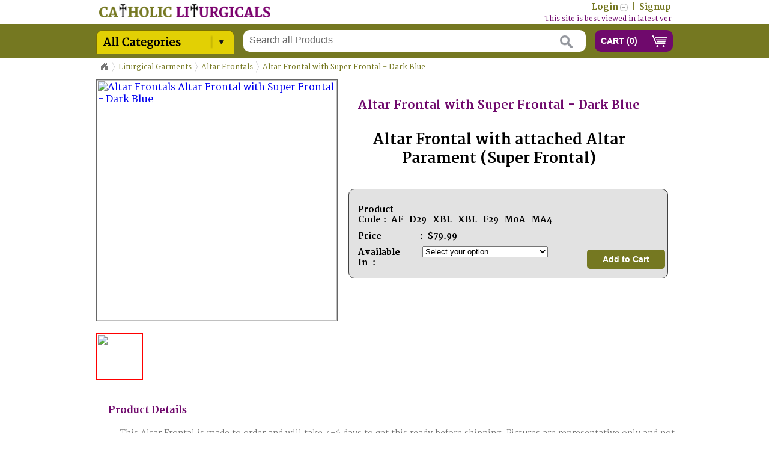

--- FILE ---
content_type: text/html; charset=UTF-8
request_url: https://www.catholicliturgicals.com/index.php?URL=product.htm&pro_id=5780&product=Altar-Frontal-with-Super-Frontal---Dark-Blue
body_size: 10562
content:





 
 
	
<!-- Microdata markup added by Google Structured Data Markup Helper. -->
<!-- <!DOCTYPE html> -->
<html lang="en">
<html xmlns="http://www.w3.org/1999/xhtml">
<head>
<script>
    if (window.location.hostname.indexOf("www.") === -1) {
        var newUrl = "https://www." + window.location.hostname + window.location.pathname + window.location.search;
        window.location.href = newUrl;
    }
</script>
    
<meta http-equiv="Content-Type" content="text/html; charset=utf-8" />
<meta name="description" content="Altar Frontal with attached Altar Parament (Super Frontal)" />
<meta name="keywords" content="Dark Blue Altar Frontal, Altar Frontal, Blue Frontal, Blue Antependium, Dark Blue Altar Frontal for Sale, Super Frontal, Antependium, Embroidered Altar Frontal, D29, Traditional Altar Frontal, Sanctuary Frontal, Church Hangings, Church Supplies" />
<title> Altar Frontal with Super Frontal - Dark Blue  - Altar Frontal with attached Altar Parament (Super Frontal)</title>
<link rel="shortcut icon" href="includes/images/favicon.ico" /> 

<link rel="canonical" href="https://www.catholicliturgicals.com" />
<!--<link rel="apple-touch-icon-precomposed" href="/apple-touch-icon.png" /> -->

<!-- <link rel="stylesheet" type="text/css" href="http://fonts.googleapis.com/css?family=Merriweather:400,300,300italic,400italic,700,700italic,900,900italic" /> -->
<link rel="stylesheet" href="includes/css/googlefonts.css" />
<link rel="stylesheet" href="includes/css/jquery.jscrollpane.css" />
<link rel="stylesheet" href="includes/css/vertical_menu.css" />
<link rel="stylesheet" href="includes/css/jquery.bxslider.css" />
<link rel="stylesheet" href="includes/css/productstyle.css" />
<link rel="stylesheet" href="includes/css/style.css" />
<link rel='stylesheet' href='includes/css/popbox.css' type='text/css' media='screen' charset='utf-8' />
<link rel="stylesheet" href="includes/css/jquery-ui.css" />
<link rel="stylesheet" href="includes/css/dropkick.css" type="text/css" />
<!-- login box -->
<link rel="stylesheet" href="includes/css/front.css" />
<!-- product page -->
<link rel="stylesheet" href="includes/css/productstyle.css" />
<link rel="stylesheet" href="includes/css/jquery.jscrollpane.css" />
<link rel="stylesheet" href="includes/css/jquery.jqzoom.css" />
<link rel="stylesheet" href="includes/css/liquidcarousel.css" />

<!-- inner page -->
<link rel="stylesheet" href="includes/css/BreadCrumb.css" />
<link rel="stylesheet" href="includes/css/menutree.css" />
<!-- inner page menu -->
<link rel="stylesheet" href="includes/css/superfish.css" media="screen" />
<link rel="stylesheet" href="includes/css/megafish.css" media="screen" />
<link rel="stylesheet" href="includes/css/jquery.treeview.css"/>

<!-- account tab -->
<link rel="stylesheet" href="includes/css/easy-responsive-tabs.css" />
<!--  Price Slider -->
<!--<link href="includes/js/price-slider/jquery-ui-1.10.3.custom.css" rel="stylesheet" />-->
<!-- site js -->
<!--<script src="includes/js/price-slider/jquery-1.9.1.js"></script>-->
<!--<script type="text/javascript" src="http://ajax.googleapis.com/ajax/libs/jquery/1.8.2/jquery.min.js"></script>-->
<script type='text/javascript' src='includes/js/jquery.ajax1.8.2.js'></script>
<script type='text/javascript' src='includes/js/jquery.easing.1.3.js'></script>
<script type='text/javascript' src='includes/js/jquery.mousewheel.js'></script>
<script type='text/javascript' src='includes/js/jquery.contentcarousel.js'></script>
<script type='text/javascript' src='includes/js/jquery.hoverIntent.minified.js'></script>
<script type='text/javascript' src='includes/js/jquery.dcverticalmegamenu.1.1.js'></script>
<script type='text/javascript' src='includes/js/kwiks.js'></script>
<script type='text/javascript' src='includes/js/jquery.bxslider.js'></script>
<script type='text/javascript' charset='utf-8' src='includes/js/popbox.js'></script>
<script src="includes/js/jquery.validate.pack.js" type="text/javascript"></script>
<script src="includes/js/jquery.dropkick-1.0.0.js" type="text/javascript" charset="utf-8"></script>

<!-- search page --->
<script src="includes/js/menutree.js" type="text/javascript" charset="utf-8"></script>
<!-- product page -->
<script type='text/javascript' src='includes/js/jquery.jqzoom-core.js'></script>
<script type='text/javascript' src='includes/js/jquery.liquidcarousel.pack.js'></script>

<!-- login box -->
<script src="includes/js/jquery.tipsy.js" type="text/javascript"></script>

<!-- account tab -->
<script type='text/javascript' src='includes/js/easyResponsiveTabs.js'></script>
<!-- inner page menu -->
<script src="includes/js/hoverIntent.js"></script>
<script src="includes/js/superfish.js"></script>
<script src="includes/js/jquery-ui.js"></script>
<!-- CMS JS -->
<script type="text/javascript" src="includes/js/catholic/customJs.js"></script>
<!-- <script type="text/javascript" src="includes/js/catholic/customValidationJs.js"></script> -->
<script type='text/javascript' src='includes/js/javascript.js'></script>
<!-------------TreeView----------------->
<script type='text/javascript' src='includes/js/jquery.treeview.js'></script>
<script type='text/javascript' src='includes/js/jquery.cookie.js'></script>
<!-- Price Slider-->
<script src="includes/js/price-slider/jquery-ui-1.10.3.custom.js"></script> 

<!-- country flag start-->
<!-- <msdropdown> -->
<link rel="stylesheet" type="text/css" href="includes/currency_files/dd.css" />
<script src="includes/currency_files/jquery.dd.min.js"></script>
<!-- </msdropdown> -->
<link rel="stylesheet" type="text/css" href="includes/currency_files/flags.css" />
<!-- country flag end-->
 
<script>
    var SITE_URL = 'https://www.catholicliturgicals.com'; 
    var base_url = 'index.php';
</script>
<!-- scripts end -->
<script type="text/javascript" language="javascript">
$(document).ready(function(){
	// This Line of code to enable ".trim()" functionality in IE
	if(typeof String.prototype.trim!=='function'){String.prototype.trim=function(){return this.replace(/^\s+|\s+$/g,'');}}
    
    initialLoad();
});
</script> 
<script>
$(window).load(function(){
  $('#loading').fadeOut("fast");
});
</script>
<script>

$(document).ready(function() {

	$('.content').scrollPagination({

		nop     : 12, // The number of posts per scroll to be loaded
		offset  : 0, // Initial offset, begins at 0 in this case
		error   : 'No More Posts!', // When the user reaches the end this is the message that is
		                            // displayed. You can change this if you want.
		delay   : 1000, // When you scroll down the posts will load after a delayed amount of time.
		               // This is mainly for usability concerns. You can alter this as you see fit
		scroll  : true // The main bit, if set to false posts will not load as the user scrolls. 
		               // but will still load if the user clicks.
		
	});
	/* Product Pagination */
	$('.content1').scrollPagination({

		nop     : 12, // The number of posts per scroll to be loaded
		offset  : 0, // Initial offset, begins at 0 in this case
		error   : 'No More Posts!', // When the user reaches the end this is the message that is
		                            // displayed. You can change this if you want.
		delay   : 1000, // When you scroll down the posts will load after a delayed amount of time.
		               // This is mainly for usability concerns. You can alter this as you see fit
		scroll  : true // The main bit, if set to false posts will not load as the user scrolls. 
		               // but will still load if the user clicks.
		
	});
	
	$('.bxslider').bxSlider({
	  mode: 'fade',
	  captions: true,
	  preloadImages: 'all'
	});
	
});

</script>
 <script>
		$(document).ready(function(){

			// hide #back-top first
			$("#back-top").hide();
			
			// fade in #back-top
			$(function () {
				$(window).scroll(function () {
					if ($(this).scrollTop() > 100) {
						$('#back-top').fadeIn();
					} else {
						$('#back-top').fadeOut();
					}
				});

				// scroll body to 0px on click
				$('#back-top a').click(function () {
					$('body,html').animate({
						scrollTop: 0
					}, 800);
					return false;
				});
			});

		});
        
        // inner pages menu
        (function($){ //create closure so we can safely use $ as alias for jQuery

			$(document).ready(function(){

				// initialise plugin
				var example = $('#example').superfish({
					//add options here if required
				});

				// buttons to demonstrate Superfish's public methods
				$('.destroy').on('click', function(){
					example.superfish('destroy');
				});

				$('.init').on('click', function(){
					example.superfish();
				});

				$('.open').on('click', function(){
					example.children('li:first').superfish('show');
				});

				$('.close').on('click', function(){
					example.children('li:first').superfish('hide');
				});
			});

		})(jQuery);        
                                
	</script>
<script>
$(document).ready(function () {
    $('#ca-container').contentcarousel();
    
    // resposive tab for accouns 
    $('#horizontalTab').easyResponsiveTabs({
            type: 'default', //Types: default, vertical, accordion           
            width: 'auto', //auto or any width like 600px
            fit: true   // 100% fit in a container
    });
    
    $('#mega-1').dcVerticalMegaMenu({
		rowItems: '3',
		speed: 'fast',
		effect: 'slide',
		direction: 'right'
	});
    
    $('#liquid1').liquidcarousel({height:240, duration:100, hidearrows:false});
    
    /*$('.jqzoom').jqzoom({
		zoomType: 'standard',
		lens:true,
		preloadImages: false,
		alwaysOn:false
	});*/
    
    $('.jqzoom').jqzoom({
            zoomType: 'standard',
            lens:true,
            preloadImages: true,
            alwaysOn:false,
            zoomWidth: 541,
            zoomHeight: 520,
            xOffset:10,
            yOffset:0,
            position:'left'
    });
    
    $('.productSort').dropkick({
        change: function (value, label) {
             //alert(value);
             //alert(label)
       }
    });
    
    $("#register").validate();
    $("#update").validate();
    
    
    /*$('#inner_cat').mouseover(function() {
        $("#subcat_inner").show();
    });
    $('#inner_cat').mouseout(function(){
      $("#subcat_inner").hide();
    }); */
   
  
    // login script
    $(".signin").click(function(e) {          
		e.preventDefault();
        $("fieldset#signin_menu").toggle();
		$(".signin").toggleClass("menu-open");
    });
	
	$("fieldset#signin_menu").mouseup(function() {
		return false
	});
	
    $(document).mouseup(function(e) {
		if($(e.target).parent("a.signin").length==0) {
			$(".signin").removeClass("menu-open");
			$("fieldset#signin_menu").hide();
		}
	});		
        
    $('.price_filter').click(function() {
        $("#checkbox_filter").submit();
       //alert("asdfasdf");
    });
    $('.color_filter').click(function() {
        $("#checkbox_filter").submit();
       //alert("asdfasdf");
    });
    $('.model_filter').click(function() {
        $("#checkbox_filter").submit();
       //alert("asdfasdf");
    });
    $('.discount_filter').click(function() {
        $("#checkbox_filter").submit();
       //alert("asdfasdf");
    });
	
	//treeview
	$("#browser").treeview({
		animated:"normal",
		persist: "cookie",
		collapsed: true
	});
  
});
</script>
 <!-- login script -->
<script type='text/javascript'>
    $(function() {
	  $('#forgot_username_link').tipsy({gravity: 'w'});   
    });
</script>
<script type='text/javascript'>
	function addtocart(pid){
        //document.form1.URL.value='cart.htm';
		document.form1.productid.value=pid;
		document.form1.command.value='add';
		document.form1.submit();
	}
</script>
<script language="javascript">
    function del(pid,product_code){
        if(confirm('Do you really mean to delete this item')){
            document.form1.pid.value=pid;
			document.form1.product_code.value=product_code;
            document.form1.command.value='delete';
            document.form1.submit();
        }
    }
    function clear_cart(){
        if(confirm('This will empty your shopping cart, continue?')){
            document.form1.command.value='clear';
            document.form1.submit();
        }
    }
	function update_cart(){
	   //alert("hi");
	   	document.form1.command.value='update';
		document.form1.submit();
	}
</script>

<script type="text/javascript">
	var Main = Main || {};

	jQuery(window).load(function() {
		window.responsiveFlag = jQuery('#responsiveFlag').css('display');
		Main.gallery = new Gallery();
		
		jQuery(window).resize(function() {
			Main.gallery.update();
		});
	});

function Gallery(){
	var self = this,
		container = jQuery('.flexslider'),
		clone = container.clone( false );
		
	this.init = function (){
		if( responsiveFlag == 'block' ){
			var slides = container.find('.slides');
			
			slides.kwicks({
				max : 500,
				spacing : 0
			}).find('li > a').click(function (){
				return false;
			});
		} else {
//			container.flexslider();
		}
	}
	this.update = function () {
		var currentState = jQuery('#responsiveFlag').css('display');
		
		if(responsiveFlag != currentState) {
		
			responsiveFlag = currentState;
			container.replaceWith(clone);
			container = clone;
			clone = container.clone( false );
			
			this.init();	
		}
	}
	
	this.init();
}
</script>
<input type="hidden" id="hiddenCaptcha" value="">
 <script type="text/javascript">
	function check()
	{
		var userCaptcha = document.getElementById("captch_validation").value;
		var captchaValue = document.getElementById("hiddenCaptcha").value;
		if(captchaValue!=userCaptcha)
		{
			alert('Verification code invalid');
			return false;
		}
		alert(captchaValue);
	}
</script>
<script>
    $(function() {
        $( "#slider" ).slider({
          range: true,
          values: [ 0, 10 ],
          slide: function( event, ui ) {
            $( "#price" ).val( "$" + ui.values[ 0 ] + " - $" + ui.values[ 1 ] );
          }
        });
        $( "#price" ).val( "$" + $( "#slider" ).slider( "values", 0 ) +
          " - $" + $( "#slider" ).slider( "values", 1 ) );
    });  
</script>
<script>
$(function(){
    $('.quantity').change(function(){
        $(".hide_me").hide();
        var productPrice = $(".priceValue").val();
        var prodId = $(".prodId").val();
        var qty = $(".quantity").val();
        var amtTot = (qty * productPrice);
        //alert ("Please ignore - Testing in Progress - Home page");
        $('.subTot').html(amtTot);
        $.ajax({
        type:'POST',
        url:'includes/functions/customFuntions.php',
        data:"type=updateCart&quantity="+qty+"&proid="+prodId,
        success: function(response){
        document.form1.command.value='update';
        document.form1.submit();
        }
        });
    });
});
</script>
</head>

<body class="home">
<div id="dialog-confirm" title="Information" style="display: none;height:44px !important">
    <div id="login_msg" ></div>
</div>


<!--<script>
	$(document).ready(function(){
		$("#countries").change(function(){
			var countries = $(this).val();	
			//alert(countries);
			$.ajax({
				url: "includes/functions/customFunctions.php",
				type: "POST",
				data: "type=currency_value&currency_type="+countries,					
				success: function(data){
					
					$("#currency_value").val(data);		
					location.reload();
				}
			});			
		});			
	}); 	
</script>

-->



<div class="innerlogopart">
    <div class="topheader">
        <div class="innerlogo">
            <a href="index.php"> <img id="_logo7" itemprop="logo" src="includes/images/logo_inner.png" width="285" height="22" /> </a>
        </div>
        <div class="inneraccountdetails">
            <ul>
                                    <li><a href="login" class="signin"><span>Login</span></a></li>
                    <li>|</li>
                    <li><a href="index.php?URL=register.htm">Signup</a></li>
<!--                    <li>|</li>
                    <li> <a> Currency</a>
                      <select name="countries" id="countries" style="width:100px;">
                        <option value='USD' selected data-image="images/msdropdown/icons/blank.gif" data-imagecss="flag us" data-title="United States Dollar">USD</option>
                        <option value='AUD'  data-image="images/msdropdown/icons/blank.gif" data-imagecss="flag au" data-title="Australian Dollar">AUD</option>
                        <option value='CAD'  data-image="images/msdropdown/icons/blank.gif" data-imagecss="flag ca" data-title="Canadian Dollar">CAD</option>
                        <option value='EURO'  data-image="images/msdropdown/icons/blank.gif" data-imagecss="flag eu" data-title="European EURO" >EURO</option>
                        <option value='GBP'  data-image="images/msdropdown/icons/blank.gif" data-imagecss="flag gb" data-title="Great Britain Pound" >GBP</option>
                        <option value='INR'  data-image="images/msdropdown/icons/blank.gif" data-imagecss="flag in" data-title="Indian Rupees" >INR</option>
                      </select>
        			  </li>      
-->                            </ul>
        </div>
        <marquee style="width:65%; margin:2px 0 0 40px; color:#6f096c; font-size: 12px;"  behavior="scroll" direction="left" onmouseover="this.stop();" onmouseout="this.start();">
        <div class="smallpopupname"> This site is best viewed in latest versions of Google Chrome, Mozilla Firefox or Safari. Some pages do not display correctly and Checkout button does not work in Internet Explorer. </a>
        </div>
        </marquee>
    </div>
</div>

<header>
    <div class="headerpart">
        <div class="all_category">
            <div class="all_cat_img">
                <ul class="sf-menu" id="example">
                    <li class="current menubackground">
                    <img src="includes/images/categoy.png"  width="230" height="40"/>
                    <ul>
                        <li class="current"><a href="index.php?URL=subcategory.htm&cat_id=1">Liturgical Garments</a><div class="sf-mega" style="top:-1px;"><div class="sf-mega-section"><h2><a href="index.php?URL=productlist.htm&subcat_id=64&subcat_name=Altar_Fair_Linen">Altar Fair Linen</a></h2><ul></ul></div><div class="sf-mega-section"><h2><a href="index.php?URL=productlist.htm&subcat_id=14&subcat_name=Altar_Frontals">Altar Frontals</a></h2><ul></ul></div><div class="sf-mega-section"><h2><a href="index.php?URL=productlist.htm&subcat_id=17&subcat_name=Altar_Linens">Altar Linens</a></h2><ul></ul></div><div class="sf-mega-section"><h2><a href="index.php?URL=productlist.htm&subcat_id=13&subcat_name=Altar_Paraments">Altar Paraments</a></h2><ul></ul></div><div class="sf-mega-section"><h2><a href="index.php?URL=productlist.htm&subcat_id=35&subcat_name=Amice">Amice</a></h2><ul></ul></div><div class="sf-mega-section"><h2><a href="index.php?URL=productlist.htm&subcat_id=58&subcat_name=Bible_Markers">Bible Markers</a></h2><ul></ul></div><div class="sf-mega-section"><h2><a href="index.php?URL=productlist.htm&subcat_id=41&subcat_name=Bishop's_Gremiale">Bishop's Gremiale</a></h2><ul></ul></div><div class="sf-mega-section"><h2><a href="index.php?URL=productlist.htm&subcat_id=39&subcat_name=Bishop's_Mitre">Bishop's Mitre</a></h2><ul></ul></div><div class="sf-mega-section"><h2><a href="index.php?URL=designlist.htm&subcat_id=8&subcat_name=Burse">Burse</a></h2><ul></ul></div><div class="sf-mega-section"><h2><a href="index.php?URL=productlist.htm&subcat_id=6&subcat_name=Chalice_Palls">Chalice Palls</a></h2><ul></ul></div><div class="sf-mega-section"><h2><a href="index.php?URL=productlist.htm&subcat_id=71&subcat_name=Chalice_Veil_&_Burse">Chalice Veil & Burse</a></h2><ul></ul></div><div class="sf-mega-section"><h2><a href="index.php?URL=designlist.htm&subcat_id=7&subcat_name=Chalice_Veils">Chalice Veils</a></h2><ul></ul></div><div class="sf-mega-section"><h2><a href="index.php?URL=productlist.htm&subcat_id=34&subcat_name=Choir_Scapular">Choir Scapular</a></h2><ul></ul></div><div class="sf-mega-section"><h2><a href="index.php?URL=productlist.htm&subcat_id=15&subcat_name=Church_Banners">Church Banners</a></h2><ul></ul></div><div class="sf-mega-section"><h2><a href="index.php?URL=productlist.htm&subcat_id=75&subcat_name=Conical_Chasuble">Conical Chasuble</a></h2><ul></ul></div><div class="sf-mega-section"><h2><a href="index.php?URL=designlist.htm&subcat_id=16&subcat_name=Cope_Vestment">Cope Vestment</a></h2><ul></ul></div><div class="sf-mega-section"><h2><a href="index.php?URL=designlist.htm&subcat_id=18&subcat_name=Deacon_Dalmatics">Deacon Dalmatics</a></h2><ul></ul></div><div class="sf-mega-section"><h2><a href="index.php?URL=productlist.htm&subcat_id=24&subcat_name=Deacon_Stoles">Deacon Stoles</a></h2><ul></ul></div><div class="sf-mega-section"><h2><a href="index.php?URL=productlist.htm&subcat_id=61&subcat_name=Face_Masks">Face Masks</a></h2><ul></ul></div><div class="sf-mega-section"><h2><a href="index.php?URL=productlist.htm&subcat_id=33&subcat_name=Fascia_-_Band_Cincture">Fascia - Band Cincture</a></h2><ul></ul></div><div class="sf-mega-section"><h2><a href="index.php?URL=designlist.htm&subcat_id=1&subcat_name=Fiddleback_Chasubles">Fiddleback Chasubles</a></h2><ul></ul></div><div class="sf-mega-section"><h2><a href="index.php?URL=productlist.htm&subcat_id=20&subcat_name=Funeral_Palls">Funeral Palls</a></h2><ul></ul></div><div class="sf-mega-section"><h2><a href="index.php?URL=productlist.htm&subcat_id=52&subcat_name=Funeral_Urn_Palls">Funeral Urn Palls</a></h2><ul></ul></div><div class="sf-mega-section"><h2><a href="index.php?URL=designlist.htm&subcat_id=2&subcat_name=Gothic_Chasubles">Gothic Chasubles</a></h2><ul></ul></div><div class="sf-mega-section"><h2><a href="index.php?URL=productlist.htm&subcat_id=36&subcat_name=High_Mass_Sets">High Mass Sets</a></h2><ul></ul></div><div class="sf-mega-section"><h2><a href="index.php?URL=designlist.htm&subcat_id=5&subcat_name=Humeral_Veil">Humeral Veil</a></h2><ul></ul></div><div class="sf-mega-section"><h2><a href="index.php?URL=productlist.htm&subcat_id=62&subcat_name=Lectern_/_Pulpit_Hangings">Lectern / Pulpit Hangings</a></h2><ul></ul></div><div class="sf-mega-section"><h2><a href="index.php?URL=productlist.htm&subcat_id=37&subcat_name=Orthodox_Vestments">Orthodox Vestments</a></h2><ul></ul></div><div class="sf-mega-section"><h2><a href="index.php?URL=designlist.htm&subcat_id=40&subcat_name=Philip_Neri_Chasubles">Philip Neri Chasubles</a></h2><ul></ul></div><div class="sf-mega-section"><h2><a href="index.php?URL=productlist.htm&subcat_id=32&subcat_name=Priest_Cinctures">Priest Cinctures</a></h2><ul></ul></div><div class="sf-mega-section"><h2><a href="index.php?URL=designlist.htm&subcat_id=19&subcat_name=Priest_Maniples">Priest Maniples</a></h2><ul></ul></div><div class="sf-mega-section"><h2><a href="index.php?URL=productlist.htm&subcat_id=65&subcat_name=Priest_Mass_Albs">Priest Mass Albs</a></h2><ul></ul></div><div class="sf-mega-section"><h2><a href="index.php?URL=designlist.htm&subcat_id=10&subcat_name=Priest_Stoles">Priest Stoles</a></h2><ul></ul></div><div class="sf-mega-section"><h2><a href="index.php?URL=productlist.htm&subcat_id=22&subcat_name=Procession_Canopies">Procession Canopies</a></h2><ul></ul></div><div class="sf-mega-section"><h2><a href="index.php?URL=designlist.htm&subcat_id=59&subcat_name=Pugin_Style_Chasubles">Pugin Style Chasubles</a></h2><ul></ul></div><div class="sf-mega-section"><h2><a href="index.php?URL=productlist.htm&subcat_id=70&subcat_name=Surplice">Surplice</a></h2><ul></ul></div><div class="sf-mega-section"><h2><a href="index.php?URL=productlist.htm&subcat_id=63&subcat_name=Tabernacle_Veils">Tabernacle Veils</a></h2><ul></ul></div><div class="sf-mega-section"><h2><a href="index.php?URL=productlist.htm&subcat_id=29&subcat_name=Tunicles">Tunicles</a></h2><ul></ul></div><div class="sf-mega-section"><h2><a href="index.php?URL=productlist.htm&subcat_id=66&subcat_name=Vesperale_-_Dust_Covers">Vesperale - Dust Covers</a></h2><ul></ul></div><div class="sf-mega-section"><h2><a href="index.php?URL=productlist.htm&subcat_id=47&subcat_name=Vimpae">Vimpae</a></h2><ul></ul></div><div class="sf-mega-section"><h2><a href="index.php?URL=productlist.htm&subcat_id=31&subcat_name=Zucchetto">Zucchetto</a></h2><ul></ul></div></div></li><li class="current"><a href="index.php?URL=subcategory.htm&cat_id=2">Church Articles</a><div class="sf-mega" style="top:-54px;"><div class="sf-mega-section"><h2><a href="index.php?URL=productlist.htm&subcat_id=21&subcat_name=Altar_Bells">Altar Bells</a></h2><ul></ul></div><div class="sf-mega-section"><h2><a href="index.php?URL=productlist.htm&subcat_id=82&subcat_name=Banner_Poles">Banner Poles</a></h2><ul></ul></div><div class="sf-mega-section"><h2><a href="index.php?URL=productlist.htm&subcat_id=84&subcat_name=Bishop_Crozier">Bishop Crozier</a></h2><ul></ul></div><div class="sf-mega-section"><h2><a href="index.php?URL=productlist.htm&subcat_id=9&subcat_name=Candle_Shades">Candle Shades</a></h2><ul></ul></div><div class="sf-mega-section"><h2><a href="index.php?URL=productlist.htm&subcat_id=42&subcat_name=Candle_Snuffer">Candle Snuffer</a></h2><ul></ul></div><div class="sf-mega-section"><h2><a href="index.php?URL=productlist.htm&subcat_id=30&subcat_name=Candle_Stands">Candle Stands</a></h2><ul></ul></div><div class="sf-mega-section"><h2><a href="index.php?URL=productlist.htm&subcat_id=68&subcat_name=Candles">Candles</a></h2><ul></ul></div><div class="sf-mega-section"><h2><a href="index.php?URL=productlist.htm&subcat_id=46&subcat_name=Canopy_Poles">Canopy Poles</a></h2><ul></ul></div><div class="sf-mega-section"><h2><a href="index.php?URL=productlist.htm&subcat_id=23&subcat_name=Catafalque_Candlestand">Catafalque Candlestand</a></h2><ul></ul></div><div class="sf-mega-section"><h2><a href="index.php?URL=productlist.htm&subcat_id=3&subcat_name=Chalice_&_Paten">Chalice & Paten</a></h2><ul></ul></div><div class="sf-mega-section"><h2><a href="index.php?URL=productlist.htm&subcat_id=43&subcat_name=Charcoal_Tongs">Charcoal Tongs</a></h2><ul></ul></div><div class="sf-mega-section"><h2><a href="index.php?URL=productlist.htm&subcat_id=4&subcat_name=Ciboriums">Ciboriums</a></h2><ul></ul></div><div class="sf-mega-section"><h2><a href="index.php?URL=productlist.htm&subcat_id=56&subcat_name=Collection_Bag">Collection Bag</a></h2><ul></ul></div><div class="sf-mega-section"><h2><a href="index.php?URL=productlist.htm&subcat_id=76&subcat_name=Communion_Pyx">Communion Pyx</a></h2><ul></ul></div><div class="sf-mega-section"><h2><a href="index.php?URL=productlist.htm&subcat_id=49&subcat_name=Cruets">Cruets</a></h2><ul></ul></div><div class="sf-mega-section"><h2><a href="index.php?URL=productlist.htm&subcat_id=57&subcat_name=Holy_Water_Font">Holy Water Font</a></h2><ul></ul></div><div class="sf-mega-section"><h2><a href="index.php?URL=productlist.htm&subcat_id=12&subcat_name=Holy_Water_Sprinkler">Holy Water Sprinkler</a></h2><ul></ul></div><div class="sf-mega-section"><h2><a href="index.php?URL=productlist.htm&subcat_id=44&subcat_name=Incense_Boat">Incense Boat</a></h2><ul></ul></div><div class="sf-mega-section"><h2><a href="index.php?URL=productlist.htm&subcat_id=51&subcat_name=Intinction_Set">Intinction Set</a></h2><ul></ul></div><div class="sf-mega-section"><h2><a href="index.php?URL=productlist.htm&subcat_id=83&subcat_name=Mitre_&_Crozier_Stand">Mitre & Crozier Stand</a></h2><ul></ul></div><div class="sf-mega-section"><h2><a href="index.php?URL=productlist.htm&subcat_id=25&subcat_name=Monstrance">Monstrance</a></h2><ul></ul></div><div class="sf-mega-section"><h2><a href="index.php?URL=productlist.htm&subcat_id=28&subcat_name=Oil_Stocks">Oil Stocks</a></h2><ul></ul></div><div class="sf-mega-section"><h2><a href="index.php?URL=productlist.htm&subcat_id=79&subcat_name=Tabernacles">Tabernacles</a></h2><ul></ul></div><div class="sf-mega-section"><h2><a href="index.php?URL=productlist.htm&subcat_id=27&subcat_name=Thuribles">Thuribles</a></h2><ul></ul></div></div></li><li class="current"><a href="index.php?URL=subcategory.htm&cat_id=3">Religious Articles</a><div class="sf-mega" style="top:-107px;"><div class="sf-mega-section"><h2><a href="index.php?URL=productlist.htm&subcat_id=72&subcat_name=Car_Hanging">Car Hanging</a></h2><ul></ul></div><div class="sf-mega-section"><h2><a href="index.php?URL=productlist.htm&subcat_id=26&subcat_name=Crosses_&_Crucifixes">Crosses & Crucifixes</a></h2><ul></ul></div><div class="sf-mega-section"><h2><a href="index.php?URL=productlist.htm&subcat_id=67&subcat_name=Framed_ArtWork">Framed ArtWork</a></h2><ul></ul></div><div class="sf-mega-section"><h2><a href="index.php?URL=productlist.htm&subcat_id=80&subcat_name=Gift_Articles">Gift Articles</a></h2><ul></ul></div><div class="sf-mega-section"><h2><a href="index.php?URL=productlist.htm&subcat_id=74&subcat_name=Head_Scarf">Head Scarf</a></h2><ul></ul></div><div class="sf-mega-section"><h2><a href="index.php?URL=productlist.htm&subcat_id=48&subcat_name=Key_Chains">Key Chains</a></h2><ul></ul></div><div class="sf-mega-section"><h2><a href="index.php?URL=productlist.htm&subcat_id=81&subcat_name=Religious_Books">Religious Books</a></h2><ul></ul></div><div class="sf-mega-section"><h2><a href="index.php?URL=productlist.htm&subcat_id=11&subcat_name=Rosaries">Rosaries</a></h2><ul></ul></div><div class="sf-mega-section"><h2><a href="index.php?URL=productlist.htm&subcat_id=73&subcat_name=Statues">Statues</a></h2><ul></ul></div><div class="sf-mega-section"><h2><a href="index.php?URL=productlist.htm&subcat_id=85&subcat_name=Wedding_Robe">Wedding Robe</a></h2><ul></ul></div></div></li><li class="current"><a href="index.php?URL=subcategory.htm&cat_id=4">Raw Materials</a><div class="sf-mega" style="top:-160px;"><div class="sf-mega-section"><h2><a href="index.php?URL=productlist.htm&subcat_id=69&subcat_name=Appliques_&_Motifs">Appliques & Motifs</a></h2><ul></ul></div><div class="sf-mega-section"><h2><a href="index.php?URL=designlist.htm&subcat_id=38&subcat_name=Fabrics">Fabrics</a></h2><ul></ul></div><div class="sf-mega-section"><h2><a href="index.php?URL=productlist.htm&subcat_id=54&subcat_name=Interlining">Interlining</a></h2><ul></ul></div><div class="sf-mega-section"><h2><a href="index.php?URL=productlist.htm&subcat_id=78&subcat_name=Misc_Accessories">Misc Accessories</a></h2><ul></ul></div><div class="sf-mega-section"><h2><a href="index.php?URL=productlist.htm&subcat_id=53&subcat_name=Satin_Fabrics">Satin Fabrics</a></h2><ul></ul></div><div class="sf-mega-section"><h2><a href="index.php?URL=productlist.htm&subcat_id=55&subcat_name=Trims_&_Galon">Trims & Galon</a></h2><ul></ul></div><div class="sf-mega-section"><h2><a href="index.php?URL=productlist.htm&subcat_id=50&subcat_name=Vestment_Orphreys">Vestment Orphreys</a></h2><ul></ul></div></div></li><li class="current"><a href="index.php?URL=subcategory.htm&cat_id=5">Sale / Wholesale</a><div class="sf-mega" style="top:-213px;"><div class="sf-mega-section"><h2><a href="index.php?URL=productlist.htm&subcat_id=77&subcat_name=Stock_Clearance_Sale">Stock Clearance Sale</a></h2><ul></ul></div></div></li>                    </ul>
                    </li>
                </ul>
            </div>
        </div>		
    
        <div class="innerheaderright">
            <div class="innersearchbox">
                <input type="text" name="" value="Search all Products" onblur="if (this.value == '') {this.value = 'Search all Products';}" onfocus="if (this.value == 'Search all Products') {this.value = '';}" id="searchpro" onchange="searchProduct()" />
            </div>
            <div class="innercartbtn">
            <button>CART (<span class="count" id="cartTotal">0</span>)</button>            
                
            </div>
        </div>
    </div>
</header>


<!-- login pop up box  -->
<div class="login_pop">
    <fieldset id="signin_menu">
        <form method="post" id="signin" >
          <label for="username">Email Address</label>
          <input id="email" name="email" value="" title="username" class="required" type="text" />
          <div  id="email_err" class="log_error"></div> 
          </p>
          <p>
            <label for="password">Password</label>
            <input id="password" name="password" value="" title="password" class="required" type="password" onKeyDown="if(event.keyCode==13) logMe();" />
            <div  id="pass_err" class="log_error"></div> 
          </p>
          <p class="remember">
            <input id="signin_submit" value="Sign in"  type="button" onclick="logMe()" />
            <span id="load_icon"></span>
          </p>
          <p class="forgot"> <a onclick="forgot_pass()"  id="resend_password_link" style="cursor: pointer;">Forgot your password?</a> </p>
          
        </form>
    </fieldset>
</div>

<!--
<script>
$(document).ready(function() {
	$("#countries").msDropdown();
})
</script>--><span itemscope itemtype="http://schema.org/Product">
<div class="container">
    <section>
        
<form name="form1" method="post" action="index.php?URL=cart.htm">
  <input type="hidden" name="productid" />
  <input type="hidden" name="command" />
  <input type="hidden" name="URL" />
</form>

<!-- Bread Crumbs -->

<div class="breadCrumbHolder module">
  <div id="breadCrumb3" class="breadCrumb module">
    <ul>
      <li class="first"> <a href="index.php" title="Home">Home</a> </li>
            <li> <a href="index.php?URL=subcategory.htm&cat_id=1">
        Liturgical Garments        </a> </li>
            <li> <a href="index.php?URL=productlist.htm&subcat_id=14">Altar Frontals</a> </li>
            <li class="last-breadcrumb"> <a itemprop="url" href="#">Altar Frontal with Super Frontal - Dark Blue</a> </li>
    </ul>
  </div>
</div>

<!-- Product Image & Thumbnails -->
<div class="imagezoom"  id="changeVariantImage">
  <div class="clearfix" style="width:400px; margin-top:5px;" >
    <div class="clearfix">
            			<div style="width:400; height:400; display:table-cell;border: 1px solid #666;vertical-align:middle; align:center;" class="large-image">
				<a href="pm/uploads/prod_images/_OR_5780_Dark_Blue_Alter_Frontal.jpg" class="jqzoom" rel='gal1'  title="" >
											<img itemprop="image" src="pm/uploads/prod_images/_OR_5780_Dark_Blue_Alter_Frontal.jpg" alt="Altar Frontals&nbsp;Altar Frontal with Super Frontal - Dark Blue" title="Altar Frontals&nbsp;Altar Frontal with Super Frontal - Dark Blue"  width="400" height="400" id="mainProdImgElem" />
									</a>
	    </div>
		</div>
		<br/>
<!-- Thumbnails display -->
	<div class="clearfix"><ul id="thumblist" class="clearfix"><li><a class='zoomThumbActive' href='javascript:void(0);' rel="{gallery: 'gal1', smallimage: 'pm/uploads/prod_images/_OR_5780_Dark_Blue_Alter_Frontal.jpg',largeimage: 'pm/uploads/prod_images/_OR_5780_Dark_Blue_Alter_Frontal.jpg'}"><img src="pm/uploads/prod_images/_OR_5780_Dark_Blue_Alter_Frontal.jpg" width="76" height="76" onclick="imageResizeAjax(1)" /></a></li><input type="hidden" value="400" id="image-width-1" /><input type="hidden" value="400" id="image-height-1" /></ul></div>
	</div>
</div>

<!-- Product Code, Price, Variation Display Box -->

<div class="productdetailspart">
  <div> <H1 class="productmaintitle product-title" itemprop="name">Altar Frontal with Super Frontal - Dark Blue</H1></div>
  <div> <H2 class="productsubtitle product-title">Altar Frontal with attached Altar Parament (Super Frontal)</H2> </div>
  <div class="greybg">
    <div class="productcode"> 
      <!--Design Code&nbsp;:&nbsp;&nbsp;<span></span>--> 
      <!----victor------> 
      Product Code&nbsp;:&nbsp;&nbsp;<span id="pro_code" >AF_D29_XBL_XBL_F29_M0A_MA4</span> 
      <!-----victor end-----> 
    </div>
        <div class="product_price_size">
      <div class="productprice productcode">
<!-- Facebook Meta Tags -->
    <meta property="og:title" content="Altar Frontal with Super Frontal - Dark Blue">
    <meta property="og:site_name" content="Catholic Liturgicals">
    <meta property="og:url" content="https://www.catholicliturgicals.com/index.php?URL=product.htm&pro_id=5780&product=Altar-Frontal-with-Super-Frontal---Dark-Blue">
    <meta property="og:description" content="Altar Frontal with attached Altar Parament (Super Frontal)">
    <meta property="og:type" content="product">
    <meta property="og:image:secure_url" content="https://www.catholicliturgicals.com/pm/uploads/prod_images/_OR_5780_Dark_Blue_Alter_Frontal.jpg">
    <meta property="og:image:type" content="image/jpeg">
    <meta property="og:image:width" content="1024">
    <meta property="og:image:height" content="1024">

<!-- Twitter Meta Tags -->
    <meta name="twitter:card" content="summary_large_image">
    <meta property="twitter:domain" content="catholicliturgicals.com">
    <meta property="twitter:url" content="https://www.catholicliturgicals.com/index.php?URL=product.htm&pro_id=5780&product=Altar-Frontal-with-Super-Frontal---Dark-Blue">
    <meta name="twitter:title" content="Altar Frontal with Super Frontal - Dark Blue">
    <meta name="twitter:description" content="Altar Frontal with attached Altar Parament (Super Frontal)">
    <meta name="twitter:image" content="https://www.catholicliturgicals.com/pm/uploads/prod_images/_OR_5780_Dark_Blue_Alter_Frontal.jpg">
          
                        <input type="hidden" value="0" id="prod-discount" />
                <div itemprop="offers" itemscope itemtype="http://schema.org/Offer" class="price_actual price-dark"> Price&nbsp;&nbsp;&nbsp;&nbsp;&nbsp;&nbsp;&nbsp;&nbsp;&nbsp;&nbsp;&nbsp;&nbsp;&nbsp;&nbsp;&nbsp;&nbsp;:&nbsp; <span id="price_actual">$79.99</span> 

<!-- Google Meta Tags -->
<link itemprop="url" href="https://www.catholicliturgicals.com/index.php?URL=product.htm&pro_id=5780&product=Altar-Frontal-with-Super-Frontal---Dark-Blue" />
<meta itemprop="price" content="79.99" />
<meta itemprop="priceValidUntil" content="2022-12-31" />
<meta itemprop="availability" content="https://schema.org/InStock" />
<meta itemprop="priceCurrency" content="USD" />
<meta itemprop="itemCondition" content="https://schema.org/NewCondition" />


		        
        </div>
              </div>
      <div itemprop="aggregateRating" itemtype="https://schema.org/AggregateRating" itemscope>
        <meta itemprop="reviewCount" content="89" />
        <meta itemprop="ratingValue" content="4.8" />
      </div>        
      <div itemprop="review" itemtype="https://schema.org/Review" itemscope>
        <div itemprop="author" itemtype="https://schema.org/Person" itemscope>
          <meta itemprop="name" content="Fr. Fred Benson" />
        </div>
        <div itemprop="reviewRating" itemtype="https://schema.org/Rating" itemscope>
          <meta itemprop="ratingValue" content="4" />
          <meta itemprop="bestRating" content="5" />
        </div>
      </div>      
      <meta itemprop="sku" content="AF_D29_XBL_XBL_F29_M0A_MA4" />
      <meta itemprop="mpn" content="5780" />   

      <div itemprop="brand" itemtype="https://schema.org/Brand" itemscope>
        <meta itemprop="name" content="Catholic Liturgicals" />
      </div>
            
      <div class="productsize productcode">
        <div class="sizetext available-text">Available In&nbsp;&nbsp;:</div>
        <div class="sizetype available-type">
          <select name="variant" id="variant" style='max-width:240px;'>
            <option value="0">Select your option</option>
                        <option value="93204">Altar Length&nbsp;-&nbsp;3ft ( 36 inches )                        </option>
                        <option value="93205">Altar Length&nbsp;-&nbsp;4ft ( 48 inches )                        </option>
                        <option value="93206">Altar Length&nbsp;-&nbsp;5ft ( 60 inches )                        </option>
                        <option value="93207">Altar Length&nbsp;-&nbsp;6ft ( 72 inches )                        </option>
                        <option value="93208">Altar Length&nbsp;-&nbsp;7ft ( 84 inches )                        </option>
                        <option value="93209">Altar Length&nbsp;-&nbsp;8ft ( 96 inches )                        </option>
                        <option value="93210">Altar Length&nbsp;-&nbsp;9ft ( 108 inches )                        </option>
                        <option value="93211">Altar Length&nbsp;-&nbsp;10ft ( 120 inches )                        </option>
                        <option value="93212">Altar Length&nbsp;-&nbsp;11ft ( 132 inches )                        </option>
                        <option value="93213">Altar Length&nbsp;-&nbsp;12ft ( 144 inches )                        </option>
                      </select>
        </div>
      </div>
          </div>
        <div class="productaddcart">
      <button class="addToCartVariation">Add to Cart</button>
    </div>
      </div>
</div>

<!-- Product Description -->

<div class="productdescription">
  <div class="descriptiontitle"> Product Details </div>
  <div itemprop="description" class="descriptiontext"> <p>This Altar Frontal is made to order and will take 4-6 days to get this ready before shipping. Pictures are representative only and not of the original frontal. </p>

<p>The Altar Frontal - is made of Cross Design Damask Fabric and Cross Design Orphreys. The frontal is lined with satin fabric and interlined with felt fabric for stiffness. It comes with a 3 inch extra white cotton fabric on the top to pin it to the Altar fabric. The normal height of the frontal ranges between 38 - 40 inches..</p>

<p>Please select the size as per your altar length. i.e if the altar is 4.5 ft, please select 5 ft. We can custom make the frontal for the altar size. </p>

<p>After you place the order, kindly send us a email with order number and altar size details - height, length and width of the altar. We will custom make them as per your sizing.</p>

 </div>
</div>
<div class="seperatorline"></div>

<!-- Related Products -->

<div class="relatedproducttitle"> Related Products </div>
<div class="relatedproduct"> 
  <div id="ca-container" class="ca-container ca-related-product">
    <div class="ca-wrapper ca-wrapper-related-product">
      <div class="ca-item"><div class="ca-item-main" style="height: 335px;"><div class="ca-icon"><div class="nooffer"></div><img src="pm/uploads/prod_thumb_images/Blue_Maniple_Priest_Maniple_Manipulé_Manípulo_Sacerdote_TH_2281_1.jpg" width="150" height="150"  /></div><br><span class="ca-price">$12.99</span><span><h3>Dark Blue Maniple - Cross Orphreys</h3></span><a href="?URL=product.htm&pro_id=2281&prod=Priest Maniples Dark Blue Maniple - Cross Orphreys" class="ca-add">QUICK VIEW</a></div></div><div class="ca-item"><div class="ca-item-main" style="height: 335px;"><div class="ca-icon"><div class="nooffer"></div><img src="pm/uploads/prod_thumb_images/Blue_Priest_Chasubles_Blue_TH_2435_1.jpg" width="150" height="150"  /></div><br><span class="ca-price">$59.99</span><span><h3>MCC: Dark Blue Gothic Vestment & Stole Set</h3></span><a href="?URL=product.htm&pro_id=2435&prod=Gothic Chasubles MCC: Dark Blue Gothic Vestment & Stole Set" class="ca-add">QUICK VIEW</a></div></div><div class="ca-item"><div class="ca-item-main" style="height: 335px;"><div class="ca-icon"><div class="nooffer"></div><img src="pm/uploads/prod_thumb_images/Traditional_Gothic_Stole_Blue_TH_2454_1.jpg" width="150" height="150"  /></div><br><span class="ca-price">$12.99</span><span><h3>Dark Blue - Priest Stole - Cross Orphreys</h3></span><a href="?URL=product.htm&pro_id=2454&prod=Priest Stoles Dark Blue - Priest Stole - Cross Orphreys" class="ca-add">QUICK VIEW</a></div></div><div class="ca-item"><div class="ca-item-main" style="height: 335px;"><div class="ca-icon"><div class="nooffer"></div><img src="pm/uploads/prod_thumb_images/Blue_Chalice_Veils,chalice_Veil,voile_De_Calice,velo_De_Cáliz_TH_2474_1.jpg" width="150" height="150"  /></div><br><span class="ca-price">$9.99</span><span><h3>Dark Blue Chalice Veil with Cross Orphreys</h3></span><a href="?URL=product.htm&pro_id=2474&prod=Chalice Veils Dark Blue Chalice Veil with Cross Orphreys" class="ca-add">QUICK VIEW</a></div></div><div class="ca-item"><div class="ca-item-main" style="height: 335px;"><div class="ca-icon"><div class="nooffer"></div><img src="pm/uploads/prod_thumb_images/Blue_Burse,bourse_Et_Voile_De_Calice,velo_E_Borsa_TH_2492_1.jpg" width="150" height="150"  /></div><br><span class="ca-price">$14.99</span><span><h3>Dark Blue Burse - Cross Orphreys</h3></span><a href="?URL=product.htm&pro_id=2492&prod=Burse Dark Blue Burse - Cross Orphreys" class="ca-add">QUICK VIEW</a></div></div><div class="ca-item"><div class="ca-item-main" style="height: 335px;"><div class="ca-icon"><div class="nooffer"></div><img src="pm/uploads/prod_thumb_images/Blue_Semi_Gothic_Vestment_Set_Chasuble_Set_TH_2508_1.jpg" width="150" height="150"  /></div><br><span class="ca-price">$89.99</span><span><h3>MCC : Dark Blue Gothic Vestment & Mass Set</h3></span><a href="?URL=product.htm&pro_id=2508&prod=Gothic Chasubles MCC : Dark Blue Gothic Vestment & Mass Set" class="ca-add">QUICK VIEW</a></div></div><div class="ca-item"><div class="ca-item-main" style="height: 335px;"><div class="ca-icon"><div class="nooffer"></div><img src="pm/uploads/prod_thumb_images/Blue_Priest_Vestments_Blue_TH_2532_1.jpg" width="150" height="150"  /></div><br><span class="ca-price">$59.99</span><span><h3>MAA: Dark Blue Gothic Vestment & Stole Set</h3></span><a href="?URL=product.htm&pro_id=2532&prod=Gothic Chasubles MAA: Dark Blue Gothic Vestment & Stole Set" class="ca-add">QUICK VIEW</a></div></div><div class="ca-item"><div class="ca-item-main" style="height: 335px;"><div class="ca-icon"><div class="nooffer"></div><img src="pm/uploads/prod_thumb_images/Blue_Semi_Gothic_Chasuble_Set_Vestment_Set_TH_2547_1.jpg" width="150" height="150"  /></div><br><span class="ca-price">$89.99</span><span><h3>MAA : Dark Blue Gothic Vestment & Mass Set</h3></span><a href="?URL=product.htm&pro_id=2547&prod=Gothic Chasubles MAA : Dark Blue Gothic Vestment & Mass Set" class="ca-add">QUICK VIEW</a></div></div><div class="ca-item"><div class="ca-item-main" style="height: 335px;"><div class="ca-icon"><div class="nooffer"></div><img src="pm/uploads/prod_thumb_images/Catholic_Deacon_Dalmatic_Set_Blue_TH_2582_1.jpg" width="150" height="150"  /></div><br><span class="ca-price">$89.99</span><span><h3>Dark Blue Deacon Dalmatic Vestment & Mass Set</h3></span><a href="?URL=product.htm&pro_id=2582&prod=Deacon Dalmatics Dark Blue Deacon Dalmatic Vestment & Mass Set" class="ca-add">QUICK VIEW</a></div></div><div class="ca-item"><div class="ca-item-main" style="height: 335px;"><div class="ca-icon"><div class="nooffer"></div><img src="pm/uploads/prod_thumb_images/_TH_2597_TVS_D29_XBL_XBL_F19.jpg" width="150" height="150"  /></div><br><span class="ca-price">$79.99</span><span><h3>Blue American / Roman Model Tunicle & Maniple</h3></span><a href="?URL=product.htm&pro_id=2597&prod=Tunicles Blue American / Roman Model Tunicle & Maniple" class="ca-add">QUICK VIEW</a></div></div><div class="ca-item"><div class="ca-item-main" style="height: 335px;"><div class="ca-icon"><div class="nooffer"></div><img src="pm/uploads/prod_thumb_images/_TH_5145_Blue_Humeral_Veil.jpg" width="150" height="150"  /></div><br><span class="ca-price">$49.99</span><span><h3>Dark Blue Humeral Veil - IHS</h3></span><a href="?URL=product.htm&pro_id=5145&prod=Humeral Veil Dark Blue Humeral Veil - IHS" class="ca-add">QUICK VIEW</a></div></div><div class="ca-item"><div class="ca-item-main" style="height: 335px;"><div class="ca-icon"><div class="nooffer"></div><img src="pm/uploads/prod_thumb_images/_TH_8800_Blue_Gothic_Solemn_Requiem_High_Mass_Set.jpg" width="150" height="150"  /></div><br><span class="ca-price">$499.99</span><span><h3>Blue Gothic Solemn High Mass Set</h3></span><a href="?URL=product.htm&pro_id=8800&prod=High Mass Sets Blue Gothic Solemn High Mass Set" class="ca-add">QUICK VIEW</a></div></div>    </div>
  </div>
  <!--	</div>
        <div class="next"></div>
	</div>-->
  <input type="hidden" name="hid_prod_id" id="hid_prod_id" value="5780" />
  <input type="hidden" name="currency_value" id="currency_value" value="1"/>
</div>
    </section>
</div>
<footer>
    <div class="categorieslist">
		<div class="seperatorline">
		</div>
		<div class="categoriestitle">
			Categories
		</div>
		
		<div class="categoriesview">
			<ul>
				<li><a href="index.php?URL=productlist.htm&subcat_id=21&subcat_name=Altar_Bells">Altar Bells</a></li><li><a href="index.php?URL=productlist.htm&subcat_id=64&subcat_name=Altar_Fair_Linen">Altar Fair Linen</a></li><li><a href="index.php?URL=productlist.htm&subcat_id=14&subcat_name=Altar_Frontals">Altar Frontals</a></li><li><a href="index.php?URL=productlist.htm&subcat_id=17&subcat_name=Altar_Linens">Altar Linens</a></li><li><a href="index.php?URL=productlist.htm&subcat_id=13&subcat_name=Altar_Paraments">Altar Paraments</a></li><li><a href="index.php?URL=productlist.htm&subcat_id=35&subcat_name=Amice">Amice</a></li><li><a href="index.php?URL=productlist.htm&subcat_id=69&subcat_name=Appliques_&_Motifs">Appliques & Motifs</a></li><li><a href="index.php?URL=productlist.htm&subcat_id=82&subcat_name=Banner_Poles">Banner Poles</a></li><li><a href="index.php?URL=productlist.htm&subcat_id=58&subcat_name=Bible_Markers">Bible Markers</a></li><li><a href="index.php?URL=productlist.htm&subcat_id=84&subcat_name=Bishop_Crozier">Bishop Crozier</a></li><li><a href="index.php?URL=productlist.htm&subcat_id=41&subcat_name=Bishop's_Gremiale">Bishop's Gremiale</a></li><li><a href="index.php?URL=productlist.htm&subcat_id=39&subcat_name=Bishop's_Mitre">Bishop's Mitre</a></li><li><a href="index.php?URL=productlist.htm&subcat_id=8&subcat_name=Burse">Burse</a></li><li><a href="index.php?URL=productlist.htm&subcat_id=9&subcat_name=Candle_Shades">Candle Shades</a></li><li><a href="index.php?URL=productlist.htm&subcat_id=42&subcat_name=Candle_Snuffer">Candle Snuffer</a></li><li><a href="index.php?URL=productlist.htm&subcat_id=30&subcat_name=Candle_Stands">Candle Stands</a></li><li><a href="index.php?URL=productlist.htm&subcat_id=68&subcat_name=Candles">Candles</a></li><li><a href="index.php?URL=productlist.htm&subcat_id=46&subcat_name=Canopy_Poles">Canopy Poles</a></li><li><a href="index.php?URL=productlist.htm&subcat_id=72&subcat_name=Car_Hanging">Car Hanging</a></li><li><a href="index.php?URL=productlist.htm&subcat_id=23&subcat_name=Catafalque_Candlestand">Catafalque Candlestand</a></li><li><a href="index.php?URL=productlist.htm&subcat_id=3&subcat_name=Chalice_&_Paten">Chalice & Paten</a></li><li><a href="index.php?URL=productlist.htm&subcat_id=6&subcat_name=Chalice_Palls">Chalice Palls</a></li><li><a href="index.php?URL=productlist.htm&subcat_id=71&subcat_name=Chalice_Veil_&_Burse">Chalice Veil & Burse</a></li><li><a href="index.php?URL=productlist.htm&subcat_id=7&subcat_name=Chalice_Veils">Chalice Veils</a></li><li><a href="index.php?URL=productlist.htm&subcat_id=43&subcat_name=Charcoal_Tongs">Charcoal Tongs</a></li><li><a href="index.php?URL=productlist.htm&subcat_id=34&subcat_name=Choir_Scapular">Choir Scapular</a></li><li><a href="index.php?URL=productlist.htm&subcat_id=15&subcat_name=Church_Banners">Church Banners</a></li><li><a href="index.php?URL=productlist.htm&subcat_id=4&subcat_name=Ciboriums">Ciboriums</a></li><li><a href="index.php?URL=productlist.htm&subcat_id=56&subcat_name=Collection_Bag">Collection Bag</a></li><li><a href="index.php?URL=productlist.htm&subcat_id=76&subcat_name=Communion_Pyx">Communion Pyx</a></li><li><a href="index.php?URL=productlist.htm&subcat_id=75&subcat_name=Conical_Chasuble">Conical Chasuble</a></li><li><a href="index.php?URL=productlist.htm&subcat_id=16&subcat_name=Cope_Vestment">Cope Vestment</a></li><li><a href="index.php?URL=productlist.htm&subcat_id=26&subcat_name=Crosses_&_Crucifixes">Crosses & Crucifixes</a></li><li><a href="index.php?URL=productlist.htm&subcat_id=49&subcat_name=Cruets">Cruets</a></li><li><a href="index.php?URL=productlist.htm&subcat_id=18&subcat_name=Deacon_Dalmatics">Deacon Dalmatics</a></li><li><a href="index.php?URL=productlist.htm&subcat_id=24&subcat_name=Deacon_Stoles">Deacon Stoles</a></li><li><a href="index.php?URL=productlist.htm&subcat_id=38&subcat_name=Fabrics">Fabrics</a></li><li><a href="index.php?URL=productlist.htm&subcat_id=61&subcat_name=Face_Masks">Face Masks</a></li><li><a href="index.php?URL=productlist.htm&subcat_id=33&subcat_name=Fascia_-_Band_Cincture">Fascia - Band Cincture</a></li><li><a href="index.php?URL=productlist.htm&subcat_id=1&subcat_name=Fiddleback_Chasubles">Fiddleback Chasubles</a></li><li><a href="index.php?URL=productlist.htm&subcat_id=67&subcat_name=Framed_ArtWork">Framed ArtWork</a></li><li><a href="index.php?URL=productlist.htm&subcat_id=20&subcat_name=Funeral_Palls">Funeral Palls</a></li><li><a href="index.php?URL=productlist.htm&subcat_id=52&subcat_name=Funeral_Urn_Palls">Funeral Urn Palls</a></li><li><a href="index.php?URL=productlist.htm&subcat_id=80&subcat_name=Gift_Articles">Gift Articles</a></li><li><a href="index.php?URL=productlist.htm&subcat_id=2&subcat_name=Gothic_Chasubles">Gothic Chasubles</a></li><li><a href="index.php?URL=productlist.htm&subcat_id=74&subcat_name=Head_Scarf">Head Scarf</a></li><li><a href="index.php?URL=productlist.htm&subcat_id=36&subcat_name=High_Mass_Sets">High Mass Sets</a></li><li><a href="index.php?URL=productlist.htm&subcat_id=57&subcat_name=Holy_Water_Font">Holy Water Font</a></li><li><a href="index.php?URL=productlist.htm&subcat_id=12&subcat_name=Holy_Water_Sprinkler">Holy Water Sprinkler</a></li><li><a href="index.php?URL=productlist.htm&subcat_id=5&subcat_name=Humeral_Veil">Humeral Veil</a></li><li><a href="index.php?URL=productlist.htm&subcat_id=44&subcat_name=Incense_Boat">Incense Boat</a></li><li><a href="index.php?URL=productlist.htm&subcat_id=54&subcat_name=Interlining">Interlining</a></li><li><a href="index.php?URL=productlist.htm&subcat_id=51&subcat_name=Intinction_Set">Intinction Set</a></li><li><a href="index.php?URL=productlist.htm&subcat_id=48&subcat_name=Key_Chains">Key Chains</a></li><li><a href="index.php?URL=productlist.htm&subcat_id=62&subcat_name=Lectern_/_Pulpit_Hangings">Lectern / Pulpit Hangings</a></li><li><a href="index.php?URL=productlist.htm&subcat_id=78&subcat_name=Misc_Accessories">Misc Accessories</a></li><li><a href="index.php?URL=productlist.htm&subcat_id=83&subcat_name=Mitre_&_Crozier_Stand">Mitre & Crozier Stand</a></li><li><a href="index.php?URL=productlist.htm&subcat_id=25&subcat_name=Monstrance">Monstrance</a></li><li><a href="index.php?URL=productlist.htm&subcat_id=28&subcat_name=Oil_Stocks">Oil Stocks</a></li><li><a href="index.php?URL=productlist.htm&subcat_id=37&subcat_name=Orthodox_Vestments">Orthodox Vestments</a></li><li><a href="index.php?URL=productlist.htm&subcat_id=40&subcat_name=Philip_Neri_Chasubles">Philip Neri Chasubles</a></li><li><a href="index.php?URL=productlist.htm&subcat_id=32&subcat_name=Priest_Cinctures">Priest Cinctures</a></li><li><a href="index.php?URL=productlist.htm&subcat_id=19&subcat_name=Priest_Maniples">Priest Maniples</a></li><li><a href="index.php?URL=productlist.htm&subcat_id=65&subcat_name=Priest_Mass_Albs">Priest Mass Albs</a></li><li><a href="index.php?URL=productlist.htm&subcat_id=10&subcat_name=Priest_Stoles">Priest Stoles</a></li><li><a href="index.php?URL=productlist.htm&subcat_id=22&subcat_name=Procession_Canopies">Procession Canopies</a></li><li><a href="index.php?URL=productlist.htm&subcat_id=59&subcat_name=Pugin_Style_Chasubles">Pugin Style Chasubles</a></li><li><a href="index.php?URL=productlist.htm&subcat_id=81&subcat_name=Religious_Books">Religious Books</a></li><li><a href="index.php?URL=productlist.htm&subcat_id=11&subcat_name=Rosaries">Rosaries</a></li><li><a href="index.php?URL=productlist.htm&subcat_id=53&subcat_name=Satin_Fabrics">Satin Fabrics</a></li><li><a href="index.php?URL=productlist.htm&subcat_id=73&subcat_name=Statues">Statues</a></li><li><a href="index.php?URL=productlist.htm&subcat_id=77&subcat_name=Stock_Clearance_Sale">Stock Clearance Sale</a></li><li><a href="index.php?URL=productlist.htm&subcat_id=70&subcat_name=Surplice">Surplice</a></li><li><a href="index.php?URL=productlist.htm&subcat_id=63&subcat_name=Tabernacle_Veils">Tabernacle Veils</a></li><li><a href="index.php?URL=productlist.htm&subcat_id=79&subcat_name=Tabernacles">Tabernacles</a></li><li><a href="index.php?URL=productlist.htm&subcat_id=27&subcat_name=Thuribles">Thuribles</a></li><li><a href="index.php?URL=productlist.htm&subcat_id=55&subcat_name=Trims_&_Galon">Trims & Galon</a></li><li><a href="index.php?URL=productlist.htm&subcat_id=29&subcat_name=Tunicles">Tunicles</a></li><li><a href="index.php?URL=productlist.htm&subcat_id=66&subcat_name=Vesperale_-_Dust_Covers">Vesperale - Dust Covers</a></li><li><a href="index.php?URL=productlist.htm&subcat_id=50&subcat_name=Vestment_Orphreys">Vestment Orphreys</a></li><li><a href="index.php?URL=productlist.htm&subcat_id=47&subcat_name=Vimpae">Vimpae</a></li><li><a href="index.php?URL=productlist.htm&subcat_id=85&subcat_name=Wedding_Robe">Wedding Robe</a></li><li><a href="index.php?URL=productlist.htm&subcat_id=31&subcat_name=Zucchetto">Zucchetto</a></li>		
			</ul>
		</div>
		<div class="seperatorline">
		</div>
		<div class="footerbtm">
			<div class="servicepart">
				<div class="servicetitle">
					Service
				</div>
				<div class="servicelist">
					<ul>
						<li><a href="index.php?URL=contents.htm&ac=about us">About us</a></li>
						<li><a href="index.php?URL=contact.htm">Contact Us</a></li>
						<li><a href="index.php?URL=contents.htm&ac=terms">Terms and Conditions</a></li>
						<li><a href="index.php?URL=contents.htm&ac=privacy policy">Privacy Policy</a></li>
					</ul>
				</div>
			</div>
			<div class="servicepart">
				<div class="servicetitle">
					Our Policies
				</div>
				<div class="servicelist">
					<ul>
						<li><a href="index.php?URL=services.htm&ac=payments">Payments</a></li>
						<li><a href="index.php?URL=services.htm&ac=shipping">Shipping</a></li>
						<li><a href="index.php?URL=services.htm&ac=tracking">Ordering and Tracking</a></li>
						<li><a href="index.php?URL=services.htm&ac=returns">Cancellations and Returns</a></li>
					</ul>
				</div>
			</div>
			<div class="joinpart">
				<div class="servicetitle">
					Join us on
				</div>
				<div class="servicelist">
					<ul>
						<li><a href="https://www.facebook.com/pages/Catholic-Liturgicals/458489494162639?ref=hl" target="_blank">Facebook</a></li>
						<li><a href="https://www.instagram.com/catholic_liturgicals/" target="_blank">Instagram</a></li>
						<li><a href="https://twitter.com/f_for_frank" target="_blank">Twitter</a></li>
						<li><a href="https://in.pinterest.com/catholicliturgicals/" target="_blank">Pinterest</a></li>
					</ul>
				</div>
			</div>
			<div class="paymentpart">
				<div class="servicetitle">
					Payment Methods
				</div>
				<div class="servicelist">
					<img src="includes/images/payment.jpg" alt="Catholic Liturgicals Payment Modes" width="190" height="50" />
				</div>
			</div>
			<div class="newspart">
				<div class="servicetitle">
					Subscribe Newsletter
				</div>
				<div class="newslist">
					<input type="text" name="" value="Enter your Email address" onblur="if (this.value == '') {this.value = 'Enter your Email address';}" onfocus="if (this.value == 'Enter your Email address') {this.value = '';}" id="subscribe" />
                    <div style="float: right;" id="" class="gobutton">
						<button onclick="subscribe_mail();" >Go</button>
					</div>
                    <!--<div style="float: right;" id="subs_load"></div>-->
				</div> 
                
			</div>
		</div>
	</div>
<script type="text/javascript" src="https://cdn.ywxi.net/js/1.js" async></script>
	
</footer><div class="footercopyright">
	<div class="footerpart">
		<div class="copyright">
			&#169; Copyright 2026, Catholic Liturgicals. All rights reserved.
		</div>
		<div class="terms">
			<a href="index.php?URL=contents.htm&ac=privacy policy">Privacy Policy</a> | <a href="index.php?URL=contents.htm&ac=disclaimer">Disclaimer </a> | <a href="index.php?URL=contents.htm&ac=terms">Terms of use</a> 
		</div>
	</div>
</div></span></body>
</html>